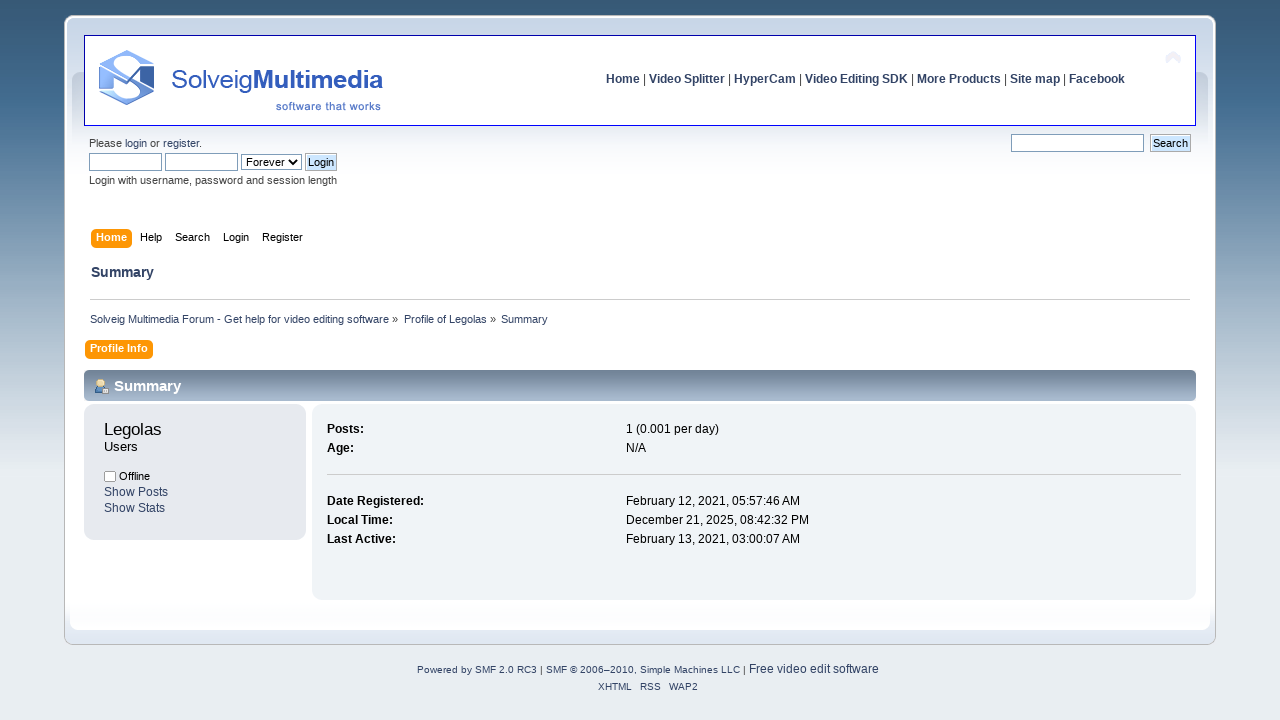

--- FILE ---
content_type: text/html; charset=UTF-8
request_url: https://www.solveigmm.com/forum/profile/?u=40404;PHPSESSID=o4tnf9r0hhso8t05r9vdrh94l0
body_size: 3577
content:
<!DOCTYPE html PUBLIC "-//W3C//DTD XHTML 1.0 Transitional//EN" "http://www.w3.org/TR/xhtml1/DTD/xhtml1-transitional.dtd">
<html xmlns="http://www.w3.org/1999/xhtml">
<head>
	<meta http-equiv="Content-Type" content="text/html; charset=UTF-8" /><meta name="description" content="Profile of Legolas" />
	<title>Profile of Legolas</title>
	<meta name="robots" content="noindex" />
	<link rel="canonical" href="https://www.solveigmm.com/forum/profile/?u=40404;PHPSESSID=o4tnf9r0hhso8t05r9vdrh94l0" />
	<link rel="stylesheet" type="text/css" href="https://www.solveigmm.com/forum/Themes/default/css/index.css?rc3.1" />
	<link rel="stylesheet" type="text/css" href="https://www.solveigmm.com/forum/Themes/default/css/print.css?rc3.1" media="print" />
	<link rel="help" href="https://www.solveigmm.com/forum/help/?PHPSESSID=o4tnf9r0hhso8t05r9vdrh94l0" />
	<link rel="search" href="https://www.solveigmm.com/forum/search/?PHPSESSID=o4tnf9r0hhso8t05r9vdrh94l0" />
	<link rel="contents" href="https://www.solveigmm.com/forum/index.php?PHPSESSID=o4tnf9r0hhso8t05r9vdrh94l0" />
	<link rel="alternate" type="application/rss+xml" title="Solveig Multimedia Forum - Get help for video editing software - RSS" href="https://www.solveigmm.com/forum/.xml/?type=rss;PHPSESSID=o4tnf9r0hhso8t05r9vdrh94l0" />
	<link rel="stylesheet" type="text/css" href="https://www.solveigmm.com/forum/Themes/default/css/webkit.css" />
	<script type="text/javascript" src="https://www.solveigmm.com/forum/Themes/default/scripts/script.js?rc3.1"></script>
	<script type="text/javascript" src="https://www.solveigmm.com/forum/Themes/default/scripts/theme.js?rc3.1"></script>
	<script type="text/javascript"><!-- // --><![CDATA[
		var smf_theme_url = "https://www.solveigmm.com/forum/Themes/default";
		var smf_default_theme_url = "https://www.solveigmm.com/forum/Themes/default";
		var smf_images_url = "https://www.solveigmm.com/forum/Themes/default/images";
		var smf_scripturl = "https://www.solveigmm.com/forum/index.php?PHPSESSID=o4tnf9r0hhso8t05r9vdrh94l0&amp;";
		var smf_iso_case_folding = false;
		var smf_charset = "UTF-8";
		var ajax_notification_text = "Loading...";
		var ajax_notification_cancel_text = "Cancel";
	// ]]></script><script src="https://platform.twitter.com/widgets.js" async type="text/javascript"></script>
</head>
<body>

	<div id="header"><div class="frame">
		<div id="top_section">
			<div class="forumtitle">
				<a href="https://www.solveigmm.com"><img src="/forum/img/header_text.gif" alt="Solveig Multimedia Forum - Get help for video editing software" /></a>
			</div>
			<img id="upshrink" src="https://www.solveigmm.com/forum/Themes/default/images/upshrink.png" alt="*" title="Shrink or expand the header." style="display: none;" />
			<div id="siteslogan" class="align_right"><a style="font-weight: bold;" href="https://www.solveigmm.com/">Home</a>   |   <a style="font-weight: bold;" href="https://www.solveigmm.com/en/products/video-splitter/">Video Splitter</a>   |   <a style="font-weight: bold;" href="https://www.solveigmm.com/en/products/hypercam/">HyperCam</a>   |   <a style="font-weight: bold;" href="https://www.solveigmm.com/en/products/video-editing-sdk/">Video Editing SDK</a>   |   <a style="font-weight: bold;" href="https://www.solveigmm.com/en/products/comparison/">More Products</a>   |   <a style="font-weight: bold;" href="https://www.solveigmm.com/en/sitemap/">Site map</a>  |   <a style="font-weight: bold;" href="https://www.facebook.com/SolveigMultimedia">Facebook</a></div>
		</div>
		<div id="upper_section" class="middletext">
			<div class="user">
				<script type="text/javascript" src="https://www.solveigmm.com/forum/Themes/default/scripts/sha1.js"></script>
				<form id="guest_form" action="https://www.solveigmm.com/forum/login2/?PHPSESSID=o4tnf9r0hhso8t05r9vdrh94l0" method="post" accept-charset="UTF-8"  onsubmit="hashLoginPassword(this, 'a8bc858b513ff02bd49a532c1717d606');">
					<div class="info">Please <a href="https://www.solveigmm.com/forum/login/?PHPSESSID=o4tnf9r0hhso8t05r9vdrh94l0">login</a> or <a href="https://www.solveigmm.com/forum/register/?PHPSESSID=o4tnf9r0hhso8t05r9vdrh94l0">register</a>.</div>
					<input type="text" name="user" size="10" class="input_text" />
					<input type="password" name="passwrd" size="10" class="input_password" />
					<select name="cookielength">
						<option value="60">1 Hour</option>
						<option value="1440">1 Day</option>
						<option value="10080">1 Week</option>
						<option value="43200">1 Month</option>
						<option value="-1" selected="selected">Forever</option>
					</select>
					<input type="submit" value="Login" class="button_submit" /><br />
					<div class="info">Login with username, password and session length</div>
					<input type="hidden" name="hash_passwrd" value="" />
				</form>
			</div>
			<div class="news normaltext">
				<form id="search_form" style="margin: 0;" action="https://www.solveigmm.com/forum/search2/?PHPSESSID=o4tnf9r0hhso8t05r9vdrh94l0" method="post" accept-charset="UTF-8">
					<input type="text" name="search" value="" class="input_text" />&nbsp;
					<input type="submit" name="submit" value="Search" class="button_submit" />
					<input type="hidden" name="advanced" value="0" /></form>
			</div>
		</div>
		<br class="clear" />
		<script type="text/javascript"><!-- // --><![CDATA[
			var oMainHeaderToggle = new smc_Toggle({
				bToggleEnabled: true,
				bCurrentlyCollapsed: false,
				aSwappableContainers: [
					'upper_section'
				],
				aSwapImages: [
					{
						sId: 'upshrink',
						srcExpanded: smf_images_url + '/upshrink.png',
						altExpanded: 'Shrink or expand the header.',
						srcCollapsed: smf_images_url + '/upshrink2.png',
						altCollapsed: 'Shrink or expand the header.'
					}
				],
				oThemeOptions: {
					bUseThemeSettings: false,
					sOptionName: 'collapse_header',
					sSessionVar: 'f0d95536f',
					sSessionId: 'a8bc858b513ff02bd49a532c1717d606'
				},
				oCookieOptions: {
					bUseCookie: true,
					sCookieName: 'upshrink'
				}
			});
		// ]]></script>
		<div id="main_menu">
			<ul class="dropmenu" id="menu_nav">
				<li id="button_home">
					<a class="active firstlevel" href="https://www.solveigmm.com/forum/index.php?PHPSESSID=o4tnf9r0hhso8t05r9vdrh94l0">
						<span class="last firstlevel">Home</span>
					</a>
				</li>
				<li id="button_help">
					<a class="firstlevel" href="https://www.solveigmm.com/forum/help/?PHPSESSID=o4tnf9r0hhso8t05r9vdrh94l0">
						<span class="firstlevel">Help</span>
					</a>
				</li>
				<li id="button_search">
					<a class="firstlevel" href="https://www.solveigmm.com/forum/search/?PHPSESSID=o4tnf9r0hhso8t05r9vdrh94l0">
						<span class="firstlevel">Search</span>
					</a>
				</li>
				<li id="button_login">
					<a class="firstlevel" href="https://www.solveigmm.com/forum/login/?PHPSESSID=o4tnf9r0hhso8t05r9vdrh94l0">
						<span class="firstlevel">Login</span>
					</a>
				</li>
				<li id="button_register">
					<a class="firstlevel" href="https://www.solveigmm.com/forum/register/?PHPSESSID=o4tnf9r0hhso8t05r9vdrh94l0">
						<span class="last firstlevel">Register</span>
					</a>
				</li>
			</ul>
		</div>
        <h1 class="updated">Summary</h1>
			<!--br class="clear" /-->
	<div class="navigate_section">
		<ul>
			<li>
				<a href="https://www.solveigmm.com/forum/index.php?PHPSESSID=o4tnf9r0hhso8t05r9vdrh94l0"><span>Solveig Multimedia Forum - Get help for video editing software</span></a> &#187;
			</li>
			<li>
				<a href="https://www.solveigmm.com/forum/profile/?u=40404;PHPSESSID=o4tnf9r0hhso8t05r9vdrh94l0"><span>Profile of Legolas</span></a> &#187;
			</li>
			<li class="last">
				<a href="https://www.solveigmm.com/forum/profile/?area=summary;u=40404;PHPSESSID=o4tnf9r0hhso8t05r9vdrh94l0"><span>Summary</span></a>
			</li>
		</ul>
	</div>
	</div></div>
	<div id="content_section"><div class="frame">
		<div id="main_content_section">
<div id="admin_menu">
	<ul class="dropmenu" id="dropdown_menu_1">
			<li><a class="active firstlevel" href=""><span class="firstlevel">Profile Info</span></a>
				<ul>
					<li>
						<a class="chosen" href="https://www.solveigmm.com/forum/profile/?area=summary;u=40404;PHPSESSID=o4tnf9r0hhso8t05r9vdrh94l0"><span>Summary</span></a>
					</li>
					<li>
						<a href="https://www.solveigmm.com/forum/profile/?area=statistics;u=40404;PHPSESSID=o4tnf9r0hhso8t05r9vdrh94l0"><span>Show Stats</span></a>
					</li>
					<li>
						<a href="https://www.solveigmm.com/forum/profile/?area=showposts;u=40404;PHPSESSID=o4tnf9r0hhso8t05r9vdrh94l0"><span>Show Posts...</span></a>
						<ul>
							<li>
								<a href="https://www.solveigmm.com/forum/profile/?area=showposts;sa=messages;u=40404;PHPSESSID=o4tnf9r0hhso8t05r9vdrh94l0"><span>Messages</span></a>
							</li>
							<li>
								<a href="https://www.solveigmm.com/forum/profile/?area=showposts;sa=topics;u=40404;PHPSESSID=o4tnf9r0hhso8t05r9vdrh94l0"><span>Topics</span></a>
							</li>
							<li>
								<a href="https://www.solveigmm.com/forum/profile/?area=showposts;sa=attach;u=40404;PHPSESSID=o4tnf9r0hhso8t05r9vdrh94l0"><span>Attachments</span></a>
							</li>
						</ul>
					</li>
				</ul>
			</li>
	</ul>
</div>
<div id="admin_content">
	<script type="text/javascript" src="https://www.solveigmm.com/forum/Themes/default/scripts/profile.js"></script>
	<script type="text/javascript"><!-- // --><![CDATA[
		disableAutoComplete();
	// ]]></script>
<div id="profileview" class="flow_auto">
	<div class="cat_bar">
		<h3 class="catbg">
			<span class="ie6_header floatleft"><img src="https://www.solveigmm.com/forum/Themes/default/images/icons/profile_sm.gif" alt="" class="icon" />Summary</span>
		</h3>
	</div>
	<div id="basicinfo">
		<div class="windowbg">
		<span class="topslice"><span></span></span>
		<div class="content flow_auto">
			<div class="username"><h4>Legolas <span class="position">Users</span></h4></div>
			
			<ul class="reset">
				
				
				
				
			</ul>
			<span id="userstatus"><img src="https://www.solveigmm.com/forum/Themes/default/images/useroff.gif" alt="Offline" align="middle" /><span class="smalltext"> Offline</span>
			</span>
			<p id="infolinks">
				<a href="https://www.solveigmm.com/forum/profile/?area=showposts;u=40404;PHPSESSID=o4tnf9r0hhso8t05r9vdrh94l0">Show Posts</a><br />
				<a href="https://www.solveigmm.com/forum/profile/?area=statistics;u=40404;PHPSESSID=o4tnf9r0hhso8t05r9vdrh94l0">Show Stats</a>
			</p>
		</div>
		<span class="botslice"><span></span></span>
		</div>
	</div>
	<div id="detailedinfo">
		<div class="windowbg2">
		<span class="topslice"><span></span></span>
		<div class="content">
			<dl>
				<dt>Posts: </dt>
				<dd>1 (0.001 per day)</dd>
				<dt>Age:</dt>
				<dd>N/A</dd>
			</dl>
			<dl class="noborder">
				<dt>Date Registered: </dt>
				<dd>February 12, 2021, 05:57:46 AM</dd>
				<dt>Local Time:</dt>
				<dd>December 21, 2025, 08:42:32 PM</dd>
				<dt>Last Active: </dt>
				<dd>February 13, 2021, 03:00:07 AM</dd>
			</dl>
		</div>
		<span class="botslice"><span></span></span>
		</div>
	</div>
<div class="clear"></div>
</div>
</div>
		</div>
	</div></div>
	<div id="footer_section"><div class="frame">
		<ul class="reset">
			<li class="copyright">
		<span class="smalltext" style="display: inline; visibility: visible; font-family: Verdana, Arial, sans-serif;"><a href="http://www.simplemachines.org/" title="Simple Machines Forum" target="_blank" class="new_win">Powered by SMF 2.0 RC3</a> |
 <a href="http://www.simplemachines.org/about/copyright.php" title="Free Forum Software" target="_blank" class="new_win">SMF &copy; 2006&ndash;2010, Simple Machines LLC</a> | 
 <a style="font-size: 12px;" href="https://www.solveigmm.com/">Free video edit software</a>
		</span></li>
			<li><a id="button_xhtml" href="http://validator.w3.org/check/referer" target="_blank" class="new_win" title="Valid XHTML 1.0!"><span>XHTML</span></a></li>
			<li><a id="button_rss" href="https://www.solveigmm.com/forum/.xml/?type=rss;PHPSESSID=o4tnf9r0hhso8t05r9vdrh94l0" class="new_win"><span>RSS</span></a></li>
			<li class="last"><a id="button_wap2" href="https://www.solveigmm.com/forum/index.php?wap2;PHPSESSID=o4tnf9r0hhso8t05r9vdrh94l0" class="new_win"><span>WAP2</span></a></li>
		</ul>
	</div></div>
	
		<script type="text/javascript"><!-- // --><![CDATA[
			var _gaq = _gaq || [];
			_gaq.push(['_setAccount', 'UA-2751768-1']);
			_gaq.push(['_trackPageview']);

			(function() {
				var ga = document.createElement('script'); ga.type = 'text/javascript'; ga.async = true;
				ga.src = ('https:' == document.location.protocol ? 'https://ssl' : 'http://www') + '.google-analytics.com/ga.js';
				var s = document.getElementsByTagName('script')[0]; s.parentNode.insertBefore(ga, s);
			})();
		// ]]></script></body></html>